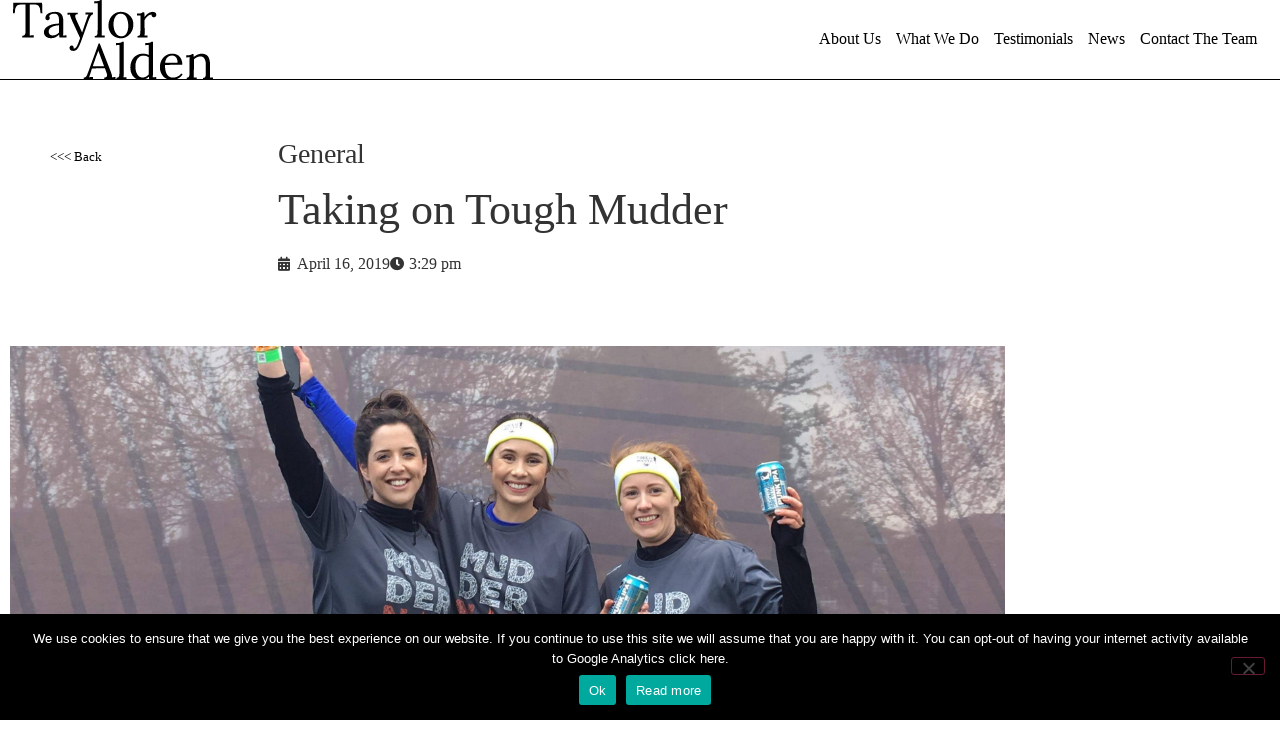

--- FILE ---
content_type: text/css
request_url: https://tayloralden.co.uk/wp-content/uploads/elementor/css/post-17839.css?ver=1768986255
body_size: 374
content:
.elementor-kit-17839{--e-global-color-primary:#6EC1E4;--e-global-color-secondary:#54595F;--e-global-color-text:#7A7A7A;--e-global-color-accent:#6E6E6E;--e-global-color-7e1340e:#E54E43;--e-global-color-ee127ee:#F7F3F0;--e-global-color-2e980e3:#000000;--e-global-typography-secondary-font-family:"Lora";--e-global-typography-secondary-font-weight:400;--e-global-typography-text-font-family:"Lora";--e-global-typography-text-font-size:19px;--e-global-typography-text-font-weight:400;--e-global-typography-accent-font-family:"Lora";--e-global-typography-accent-font-weight:500;font-family:"Lora", serif;font-size:16px;}.elementor-kit-17839 e-page-transition{background-color:#FFBC7D;}.elementor-kit-17839 a{color:var( --e-global-color-7e1340e );}.elementor-kit-17839 a:hover{color:#C9C6C3;}.elementor-kit-17839 h1{font-weight:400;}.elementor-kit-17839 h2{font-weight:400;}.elementor-kit-17839 h3{font-weight:400;}.elementor-kit-17839 h4{font-size:26px;font-weight:400;}.elementor-section.elementor-section-boxed > .elementor-container{max-width:1300px;}.e-con{--container-max-width:1300px;}.elementor-widget:not(:last-child){margin-block-end:20px;}.elementor-element{--widgets-spacing:20px 20px;--widgets-spacing-row:20px;--widgets-spacing-column:20px;}{}h1.entry-title{display:var(--page-title-display);}@media(max-width:1024px){.elementor-section.elementor-section-boxed > .elementor-container{max-width:1024px;}.e-con{--container-max-width:1024px;}}@media(max-width:767px){.elementor-section.elementor-section-boxed > .elementor-container{max-width:767px;}.e-con{--container-max-width:767px;}}/* Start custom CSS */ul {margin-bottom:20px;}/* End custom CSS */

--- FILE ---
content_type: text/css
request_url: https://tayloralden.co.uk/wp-content/uploads/elementor/css/post-17905.css?ver=1768986255
body_size: 1087
content:
.elementor-17905 .elementor-element.elementor-element-d949dad > .elementor-container{min-height:10vh;}.elementor-17905 .elementor-element.elementor-element-d949dad{border-style:solid;border-width:0px 0px 1px 0px;border-color:#000000;transition:background 0.3s, border 0.3s, border-radius 0.3s, box-shadow 0.3s;padding:0% 1% 0% 1%;z-index:2000;}.elementor-17905 .elementor-element.elementor-element-d949dad > .elementor-background-overlay{transition:background 0.3s, border-radius 0.3s, opacity 0.3s;}.elementor-bc-flex-widget .elementor-17905 .elementor-element.elementor-element-1d279371.elementor-column .elementor-widget-wrap{align-items:center;}.elementor-17905 .elementor-element.elementor-element-1d279371.elementor-column.elementor-element[data-element_type="column"] > .elementor-widget-wrap.elementor-element-populated{align-content:center;align-items:center;}.elementor-17905 .elementor-element.elementor-element-1d279371 > .elementor-element-populated{padding:0px 0px 0px 0px;}.elementor-17905 .elementor-element.elementor-element-619808c3{text-align:start;}.elementor-17905 .elementor-element.elementor-element-619808c3 img{width:200px;}.elementor-bc-flex-widget .elementor-17905 .elementor-element.elementor-element-16a3927c.elementor-column .elementor-widget-wrap{align-items:center;}.elementor-17905 .elementor-element.elementor-element-16a3927c.elementor-column.elementor-element[data-element_type="column"] > .elementor-widget-wrap.elementor-element-populated{align-content:center;align-items:center;}.elementor-17905 .elementor-element.elementor-element-47e52799 .elementor-menu-toggle{margin-left:auto;background-color:rgba(255, 255, 255, 0);}.elementor-17905 .elementor-element.elementor-element-47e52799 .elementor-nav-menu .elementor-item{font-family:"Lora", serif;font-size:16px;font-weight:400;}.elementor-17905 .elementor-element.elementor-element-47e52799 .elementor-nav-menu--main .elementor-item{color:var( --e-global-color-2e980e3 );fill:var( --e-global-color-2e980e3 );padding-left:0px;padding-right:0px;padding-top:0px;padding-bottom:0px;}.elementor-17905 .elementor-element.elementor-element-47e52799 .elementor-nav-menu--main .elementor-item:hover,
					.elementor-17905 .elementor-element.elementor-element-47e52799 .elementor-nav-menu--main .elementor-item.elementor-item-active,
					.elementor-17905 .elementor-element.elementor-element-47e52799 .elementor-nav-menu--main .elementor-item.highlighted,
					.elementor-17905 .elementor-element.elementor-element-47e52799 .elementor-nav-menu--main .elementor-item:focus{color:var( --e-global-color-2e980e3 );fill:var( --e-global-color-2e980e3 );}.elementor-17905 .elementor-element.elementor-element-47e52799 .elementor-nav-menu--main:not(.e--pointer-framed) .elementor-item:before,
					.elementor-17905 .elementor-element.elementor-element-47e52799 .elementor-nav-menu--main:not(.e--pointer-framed) .elementor-item:after{background-color:var( --e-global-color-7e1340e );}.elementor-17905 .elementor-element.elementor-element-47e52799 .e--pointer-framed .elementor-item:before,
					.elementor-17905 .elementor-element.elementor-element-47e52799 .e--pointer-framed .elementor-item:after{border-color:var( --e-global-color-7e1340e );}.elementor-17905 .elementor-element.elementor-element-47e52799 .elementor-nav-menu--main .elementor-item.elementor-item-active{color:#000000;}.elementor-17905 .elementor-element.elementor-element-47e52799 .elementor-nav-menu--main:not(.e--pointer-framed) .elementor-item.elementor-item-active:before,
					.elementor-17905 .elementor-element.elementor-element-47e52799 .elementor-nav-menu--main:not(.e--pointer-framed) .elementor-item.elementor-item-active:after{background-color:#000000;}.elementor-17905 .elementor-element.elementor-element-47e52799 .e--pointer-framed .elementor-item.elementor-item-active:before,
					.elementor-17905 .elementor-element.elementor-element-47e52799 .e--pointer-framed .elementor-item.elementor-item-active:after{border-color:#000000;}.elementor-17905 .elementor-element.elementor-element-47e52799 .e--pointer-framed .elementor-item:before{border-width:1px;}.elementor-17905 .elementor-element.elementor-element-47e52799 .e--pointer-framed.e--animation-draw .elementor-item:before{border-width:0 0 1px 1px;}.elementor-17905 .elementor-element.elementor-element-47e52799 .e--pointer-framed.e--animation-draw .elementor-item:after{border-width:1px 1px 0 0;}.elementor-17905 .elementor-element.elementor-element-47e52799 .e--pointer-framed.e--animation-corners .elementor-item:before{border-width:1px 0 0 1px;}.elementor-17905 .elementor-element.elementor-element-47e52799 .e--pointer-framed.e--animation-corners .elementor-item:after{border-width:0 1px 1px 0;}.elementor-17905 .elementor-element.elementor-element-47e52799 .e--pointer-underline .elementor-item:after,
					 .elementor-17905 .elementor-element.elementor-element-47e52799 .e--pointer-overline .elementor-item:before,
					 .elementor-17905 .elementor-element.elementor-element-47e52799 .e--pointer-double-line .elementor-item:before,
					 .elementor-17905 .elementor-element.elementor-element-47e52799 .e--pointer-double-line .elementor-item:after{height:1px;}.elementor-17905 .elementor-element.elementor-element-47e52799{--e-nav-menu-horizontal-menu-item-margin:calc( 15px / 2 );}.elementor-17905 .elementor-element.elementor-element-47e52799 .elementor-nav-menu--main:not(.elementor-nav-menu--layout-horizontal) .elementor-nav-menu > li:not(:last-child){margin-bottom:15px;}.elementor-17905 .elementor-element.elementor-element-47e52799 .elementor-nav-menu--dropdown a, .elementor-17905 .elementor-element.elementor-element-47e52799 .elementor-menu-toggle{color:#000000;fill:#000000;}.elementor-17905 .elementor-element.elementor-element-47e52799 .elementor-nav-menu--dropdown{background-color:var( --e-global-color-ee127ee );border-style:solid;border-color:#000000;}.elementor-17905 .elementor-element.elementor-element-47e52799 .elementor-nav-menu--dropdown a:hover,
					.elementor-17905 .elementor-element.elementor-element-47e52799 .elementor-nav-menu--dropdown a:focus,
					.elementor-17905 .elementor-element.elementor-element-47e52799 .elementor-nav-menu--dropdown a.elementor-item-active,
					.elementor-17905 .elementor-element.elementor-element-47e52799 .elementor-nav-menu--dropdown a.highlighted,
					.elementor-17905 .elementor-element.elementor-element-47e52799 .elementor-menu-toggle:hover,
					.elementor-17905 .elementor-element.elementor-element-47e52799 .elementor-menu-toggle:focus{color:var( --e-global-color-7e1340e );}.elementor-17905 .elementor-element.elementor-element-47e52799 .elementor-nav-menu--dropdown a:hover,
					.elementor-17905 .elementor-element.elementor-element-47e52799 .elementor-nav-menu--dropdown a:focus,
					.elementor-17905 .elementor-element.elementor-element-47e52799 .elementor-nav-menu--dropdown a.elementor-item-active,
					.elementor-17905 .elementor-element.elementor-element-47e52799 .elementor-nav-menu--dropdown a.highlighted{background-color:var( --e-global-color-ee127ee );}.elementor-17905 .elementor-element.elementor-element-47e52799 .elementor-nav-menu--dropdown a.elementor-item-active{color:#000000;background-color:#F2EFEC;}.elementor-17905 .elementor-element.elementor-element-47e52799 .elementor-nav-menu--dropdown .elementor-item, .elementor-17905 .elementor-element.elementor-element-47e52799 .elementor-nav-menu--dropdown  .elementor-sub-item{font-family:"Lora", serif;font-size:16px;font-weight:400;}.elementor-17905 .elementor-element.elementor-element-47e52799 .elementor-nav-menu--dropdown a{padding-left:14px;padding-right:14px;padding-top:7px;padding-bottom:7px;}.elementor-17905 .elementor-element.elementor-element-47e52799 .elementor-nav-menu--dropdown li:not(:last-child){border-style:solid;border-color:#000000;border-bottom-width:1px;}.elementor-17905 .elementor-element.elementor-element-47e52799 .elementor-nav-menu--main > .elementor-nav-menu > li > .elementor-nav-menu--dropdown, .elementor-17905 .elementor-element.elementor-element-47e52799 .elementor-nav-menu__container.elementor-nav-menu--dropdown{margin-top:2px !important;}.elementor-17905 .elementor-element.elementor-element-47e52799 div.elementor-menu-toggle{color:var( --e-global-color-7e1340e );}.elementor-17905 .elementor-element.elementor-element-47e52799 div.elementor-menu-toggle svg{fill:var( --e-global-color-7e1340e );}.elementor-17905 .elementor-element.elementor-element-47e52799 div.elementor-menu-toggle:hover, .elementor-17905 .elementor-element.elementor-element-47e52799 div.elementor-menu-toggle:focus{color:#ACA298;}.elementor-17905 .elementor-element.elementor-element-47e52799 div.elementor-menu-toggle:hover svg, .elementor-17905 .elementor-element.elementor-element-47e52799 div.elementor-menu-toggle:focus svg{fill:#ACA298;}.elementor-theme-builder-content-area{height:400px;}.elementor-location-header:before, .elementor-location-footer:before{content:"";display:table;clear:both;}@media(max-width:1024px){.elementor-17905 .elementor-element.elementor-element-47e52799 .elementor-nav-menu--dropdown{border-width:0px 0px 1px 0px;}.elementor-17905 .elementor-element.elementor-element-47e52799 .elementor-nav-menu--dropdown a{padding-top:20px;padding-bottom:20px;}.elementor-17905 .elementor-element.elementor-element-47e52799 .elementor-nav-menu--main > .elementor-nav-menu > li > .elementor-nav-menu--dropdown, .elementor-17905 .elementor-element.elementor-element-47e52799 .elementor-nav-menu__container.elementor-nav-menu--dropdown{margin-top:37px !important;}}@media(min-width:768px){.elementor-17905 .elementor-element.elementor-element-1d279371{width:33%;}.elementor-17905 .elementor-element.elementor-element-16a3927c{width:67%;}}@media(max-width:1024px) and (min-width:768px){.elementor-17905 .elementor-element.elementor-element-1d279371{width:30%;}.elementor-17905 .elementor-element.elementor-element-16a3927c{width:70%;}}@media(max-width:767px){.elementor-17905 .elementor-element.elementor-element-d949dad{padding:10px 20px 10px 20px;}.elementor-17905 .elementor-element.elementor-element-1d279371{width:70%;}.elementor-17905 .elementor-element.elementor-element-619808c3 img{width:65%;}.elementor-17905 .elementor-element.elementor-element-16a3927c{width:30%;}.elementor-17905 .elementor-element.elementor-element-16a3927c > .elementor-element-populated{padding:0px 0px 0px 0px;}.elementor-17905 .elementor-element.elementor-element-47e52799 .elementor-nav-menu--main > .elementor-nav-menu > li > .elementor-nav-menu--dropdown, .elementor-17905 .elementor-element.elementor-element-47e52799 .elementor-nav-menu__container.elementor-nav-menu--dropdown{margin-top:16px !important;}}

--- FILE ---
content_type: text/css
request_url: https://tayloralden.co.uk/wp-content/uploads/elementor/css/post-17863.css?ver=1768986255
body_size: 560
content:
.elementor-17863 .elementor-element.elementor-element-77f6969 > .elementor-container > .elementor-column > .elementor-widget-wrap{align-content:flex-end;align-items:flex-end;}.elementor-17863 .elementor-element.elementor-element-77f6969{border-style:solid;border-width:1px 0px 0px 0px;border-color:#000000;transition:background 0.3s, border 0.3s, border-radius 0.3s, box-shadow 0.3s;margin-top:0px;margin-bottom:0px;padding:10px 10px 10px 10px;}.elementor-17863 .elementor-element.elementor-element-77f6969 > .elementor-background-overlay{transition:background 0.3s, border-radius 0.3s, opacity 0.3s;}.elementor-bc-flex-widget .elementor-17863 .elementor-element.elementor-element-878f925.elementor-column .elementor-widget-wrap{align-items:flex-start;}.elementor-17863 .elementor-element.elementor-element-878f925.elementor-column.elementor-element[data-element_type="column"] > .elementor-widget-wrap.elementor-element-populated{align-content:flex-start;align-items:flex-start;}.elementor-17863 .elementor-element.elementor-element-878f925 > .elementor-element-populated{border-style:solid;border-width:0px 0px 0px 0px;border-color:#000000;padding:0px 0px 0px 0px;}.elementor-17863 .elementor-element.elementor-element-a2f0e3b{margin-top:0px;margin-bottom:0px;padding:0px 0px 0px 0px;}.elementor-17863 .elementor-element.elementor-element-1f205fe{text-align:start;}.elementor-17863 .elementor-element.elementor-element-c5890fa{text-align:start;}.elementor-17863 .elementor-element.elementor-element-c5890fa .elementor-heading-title{font-size:16px;font-weight:400;line-height:1.6em;}.elementor-17863 .elementor-element.elementor-element-a813216{text-align:start;font-size:11px;}.elementor-17863 .elementor-element.elementor-element-4ec540a{--grid-template-columns:repeat(0, auto);--icon-size:18px;--grid-column-gap:18px;--grid-row-gap:0px;}.elementor-17863 .elementor-element.elementor-element-4ec540a .elementor-widget-container{text-align:left;}.elementor-17863 .elementor-element.elementor-element-4ec540a .elementor-social-icon{background-color:rgba(255, 255, 255, 0);--icon-padding:0em;}.elementor-17863 .elementor-element.elementor-element-4ec540a .elementor-social-icon i{color:#E54E43;}.elementor-17863 .elementor-element.elementor-element-4ec540a .elementor-social-icon svg{fill:#E54E43;}.elementor-17863 .elementor-element.elementor-element-4ec540a .elementor-social-icon:hover i{color:var( --e-global-color-secondary );}.elementor-17863 .elementor-element.elementor-element-4ec540a .elementor-social-icon:hover svg{fill:var( --e-global-color-secondary );}.elementor-theme-builder-content-area{height:400px;}.elementor-location-header:before, .elementor-location-footer:before{content:"";display:table;clear:both;}@media(max-width:1024px) and (min-width:768px){.elementor-17863 .elementor-element.elementor-element-850b800{width:100%;}}@media(max-width:767px){.elementor-17863 .elementor-element.elementor-element-77f6969{padding:20px 20px 20px 20px;}.elementor-17863 .elementor-element.elementor-element-878f925 > .elementor-element-populated{padding:0px 0px 0px 0px;}.elementor-17863 .elementor-element.elementor-element-4ec540a{--icon-size:15px;--grid-column-gap:10px;}}

--- FILE ---
content_type: text/css
request_url: https://tayloralden.co.uk/wp-content/uploads/elementor/css/post-18245.css?ver=1768986359
body_size: 315
content:
.elementor-18245 .elementor-element.elementor-element-116bc7f1{margin-top:50px;margin-bottom:50px;padding:0px 20px 0px 20px;}.elementor-18245 .elementor-element.elementor-element-3287d0d .elementor-button{background-color:#FFFFFF;fill:#000000;color:#000000;}.elementor-18245 .elementor-element.elementor-element-3287d0d .elementor-button:hover, .elementor-18245 .elementor-element.elementor-element-3287d0d .elementor-button:focus{color:#A7A7A7;}.elementor-18245 .elementor-element.elementor-element-3287d0d .elementor-button:hover svg, .elementor-18245 .elementor-element.elementor-element-3287d0d .elementor-button:focus svg{fill:#A7A7A7;}.elementor-18245 .elementor-element.elementor-element-2ab7046e .elementor-heading-title{font-size:44px;}.elementor-18245 .elementor-element.elementor-element-79ac559 .elementor-icon-list-icon{width:14px;}.elementor-18245 .elementor-element.elementor-element-79ac559 .elementor-icon-list-icon i{font-size:14px;}.elementor-18245 .elementor-element.elementor-element-79ac559 .elementor-icon-list-icon svg{--e-icon-list-icon-size:14px;}.elementor-18245 .elementor-element.elementor-element-2a22ef7 img{width:100%;height:450px;object-fit:cover;object-position:center center;}.elementor-18245 .elementor-element.elementor-element-438bf72{margin-top:0px;margin-bottom:80px;}.elementor-18245 .elementor-element.elementor-element-4d6aff3 .elementor-author-box__avatar img{width:70px;height:70px;}.elementor-18245 .elementor-element.elementor-element-4d6aff3 .elementor-author-box__name{font-size:40px;}.elementor-18245 .elementor-element.elementor-element-cdeaf47 > .elementor-widget-container{padding:0px 0px 0px 0px;}@media(min-width:768px){.elementor-18245 .elementor-element.elementor-element-62f03b62{width:20%;}.elementor-18245 .elementor-element.elementor-element-1551298e{width:79.885%;}.elementor-18245 .elementor-element.elementor-element-e30ade5{width:79.274%;}.elementor-18245 .elementor-element.elementor-element-bf18379{width:28.099%;}.elementor-18245 .elementor-element.elementor-element-4f3cbf6{width:71.881%;}.elementor-18245 .elementor-element.elementor-element-773593b{width:20%;}}

--- FILE ---
content_type: image/svg+xml
request_url: https://tayloralden.co.uk/wp-content/uploads/2021/02/TA-Only-Logo-Up.svg
body_size: 7411
content:
<svg xmlns="http://www.w3.org/2000/svg" xmlns:xlink="http://www.w3.org/1999/xlink" id="Layer_1" x="0px" y="0px" viewBox="0 0 372.2 146.6" style="enable-background:new 0 0 372.2 146.6;" xml:space="preserve"><g>	<path d="M51.1,24.4c-0.1-3.6-0.4-6.6-1.1-9c-0.7-2.4-1.9-4.2-3.5-5.4c-1.7-1.2-4.1-1.8-7.3-1.7h-7.8l-0.1,50c0,1.7,0,3.1,0,4.3  c0,1.2-0.1,2.2-0.2,3c1.3-0.1,2.6-0.1,3.8-0.2c1.3-0.1,2.5-0.1,3.8-0.2v4H17.1v-3c2.3-0.1,3.9-0.7,4.7-1.7c0.8-1,1.3-2.3,1.4-4  c0.1-1.7,0.1-3.6,0.1-5.6l0.1-46.5L14,8.5c-3.9,0-6.6,1.3-8.2,3.9C4.2,15,3.4,19,3.4,24.4H0L0.6,5h53.5l0.6,19.4H51.1z"></path>	<path d="M86.5,69.3c-0.2-1-0.3-2-0.4-2.8c-0.1-0.8-0.2-1.6-0.3-2.5c-2.1,2.1-4.3,3.7-6.7,4.9c-2.4,1.2-5,1.8-7.7,1.8  c-4.7,0-8.1-1.1-10.4-3.2c-2.3-2.1-3.4-4.7-3.4-7.8c0-2.8,0.9-5.2,2.6-7.3c1.7-2,4-3.7,6.8-5c2.8-1.3,5.8-2.3,9.1-2.9  c3.3-0.6,6.4-0.9,9.5-0.9V38c0-2.1-0.2-4.2-0.6-6.1c-0.4-1.9-1.2-3.5-2.4-4.7c-1.2-1.2-3.2-1.9-5.9-1.9c-1.8-0.1-3.6,0.3-5.5,1  c-1.9,0.7-3.2,2-4.1,3.8c0.5,0.5,0.8,1.1,1,1.7c0.2,0.6,0.2,1.2,0.2,1.8c0,0.7-0.3,1.6-0.9,2.5c-0.6,0.9-1.7,1.4-3.2,1.3  c-1.3,0-2.3-0.4-2.9-1.3c-0.7-0.9-1-1.9-1-3.2c0-2.1,0.8-3.9,2.3-5.6c1.6-1.7,3.7-3,6.5-3.9c2.8-1,5.9-1.5,9.4-1.5  c5.1,0,8.9,1.4,11.4,4.1c2.4,2.7,3.6,7,3.6,12.9c0,2.3,0,4.5,0,6.8s0,4.6,0,6.9c0,2.3,0,4.6,0,6.9c0,1,0,2-0.1,2.9  c-0.1,1-0.2,2.1-0.3,3.3c1.1-0.1,2.2-0.1,3.3-0.2c1.1-0.1,2.2-0.1,3.3-0.2v3.9H86.5z M85.7,46.8c-2.1,0.1-4.3,0.3-6.6,0.8  c-2.3,0.5-4.4,1.1-6.3,2.1c-1.9,0.9-3.5,2.1-4.7,3.6c-1.2,1.5-1.8,3.3-1.7,5.5c0.1,2.3,0.9,4,2.2,5.1c1.4,1.1,3,1.7,4.9,1.7  c2.5,0,4.7-0.5,6.6-1.4c1.9-0.9,3.7-2.3,5.6-4c-0.1-0.7-0.1-1.4-0.1-2.2c0-0.8,0-1.6,0-2.5c0-0.3,0-1.3,0-2.9  C85.6,50.9,85.7,49,85.7,46.8z"></path>	<path d="M112.1,94.2c-1.9,0-3.5-0.5-4.9-1.4c-1.3-0.9-2-2.3-2-4.2c0-1.1,0.4-2.1,1.1-3c0.7-0.9,1.7-1.4,2.8-1.4  c1.5-0.1,2.5,0.4,3,1.4c0.5,1,0.8,1.8,0.8,2.6c0,0.2,0,0.4,0,0.6c0,0.2,0,0.4-0.1,0.7c0.2,0.1,0.5,0.2,1,0.2c0.7,0,1.5-0.3,2.4-0.9  c0.9-0.6,1.6-1.5,2.3-2.7c0.8-1.3,1.7-3.4,2.8-6.1c1.1-2.7,2.3-5.9,3.6-9.6l-14.3-30.7c-1.6-3.4-2.7-6.2-3.4-8.2S106,28,105.8,27  l-4.4,0.2v-3.8h19v2.8H120c-2.6,0.2-4,1.1-4.2,2.9c-0.2,1.7,0.5,4.4,2.1,7.9l10.7,23c1.4-3.9,2.8-7.8,4-11.6  c1.3-3.8,2.6-7.6,3.9-11.4c0.5-1.3,1-2.7,1.5-4.2c0.5-1.4,1-2.7,1.6-3.9c0.5-1.1,1-1.9,1.4-2.2l-6.3,0.4v-3.8h14.4v2.8  c-2.3,0.9-4,2.3-5.1,4.3c-1.1,2-2.3,4.5-3.4,7.7l-11.5,32c-1.8,5.1-3.5,9.5-5.1,13.1c-1.5,3.6-3.2,6.3-5,8.2  C117.2,93.3,114.9,94.2,112.1,94.2z"></path>	<path d="M152.1,66.6c1.9,0,3.2-0.5,3.9-1.4c0.7-0.9,1.2-2.3,1.3-3.9c0.1-1.7,0.2-3.6,0.2-5.8V11.9c0-1,0-1.9,0-2.8  c0-0.9,0.1-1.9,0.2-3.2c-1.1,0.1-2.2,0.1-3.3,0.2c-1.1,0.1-2.2,0.1-3.3,0.2V2.5c2.7,0,4.8-0.1,6.3-0.4c1.5-0.2,2.6-0.6,3.4-0.9  c0.8-0.4,1.4-0.8,1.8-1.2h2.7l0.1,59.6c0,1.2,0,2.3-0.1,3.3c-0.1,1-0.2,1.9-0.4,3c1-0.1,1.9-0.1,2.9-0.1c0.9,0,1.9-0.1,2.9-0.1v3.8  h-18.7V66.6z"></path>	<path d="M200.8,70.8c-4.3,0-8.2-1-11.7-3c-3.5-2-6.3-4.7-8.3-8.3c-2.1-3.5-3.1-7.5-3.1-12.1c0-4.8,1-9.2,3-13  c2-3.9,4.8-6.9,8.3-9.1c3.5-2.2,7.4-3.4,11.8-3.4c4.3,0,8.2,1,11.7,3.1c3.5,2.1,6.3,4.8,8.4,8.3c2.1,3.5,3.1,7.5,3.1,11.9  c0,4.7-1,9-3.1,12.9c-2,3.9-4.8,7-8.3,9.2C209.1,69.7,205.1,70.8,200.8,70.8z M201.5,67.1c3.2,0,5.8-0.9,7.7-2.8  c1.9-1.8,3.3-4.2,4.1-7.2c0.8-2.9,1.2-6,1.2-9.3c0-2.8-0.3-5.5-0.8-8.1c-0.5-2.7-1.3-5.1-2.4-7.3c-1.1-2.2-2.5-3.9-4.3-5.2  c-1.7-1.3-3.8-1.9-6.3-1.9c-3.2,0-5.8,0.9-7.8,2.8c-2,1.8-3.5,4.2-4.5,7.2c-0.9,2.9-1.4,6.1-1.4,9.5c0,3.8,0.5,7.4,1.6,10.8  c1,3.4,2.6,6.2,4.8,8.3C195.6,66,198.3,67.1,201.5,67.1z"></path>	<path d="M231.7,66.6c1.9,0,3.2-0.5,3.9-1.4c0.7-0.9,1.2-2.3,1.3-3.9c0.1-1.7,0.2-3.6,0.2-5.8V34.4c0-1,0-2,0-2.9c0-1,0.1-2,0.3-3  c-1.1,0.1-2.2,0.1-3.3,0.1c-1.1,0-2.2,0.1-3.3,0.1V25h2.8c2.6,0,4.5-0.3,5.5-0.8c1-0.5,1.9-1.1,2.5-1.7h2.7c0.1,1,0.2,2.2,0.3,3.6  c0.1,1.4,0.1,3.3,0.2,5.5c0.9-1.5,2.2-3,3.8-4.5c1.6-1.5,3.4-2.7,5.4-3.7c2-1,4.1-1.5,6.3-1.5c1.7,0,3.2,0.5,4.5,1.4  c1.3,0.9,1.9,2.4,1.9,4.4c0,0.5-0.2,1.1-0.5,1.8c-0.3,0.7-0.8,1.3-1.5,1.8c-0.7,0.5-1.6,0.8-2.7,0.8c-1.3-0.1-2.4-0.6-3.2-1.6  c-0.8-1-1.1-2.2-0.9-3.5c-1.5-0.1-3.1,0.3-4.7,1.2c-1.6,0.9-3.1,2-4.5,3.5c-1.4,1.5-2.7,3.3-3.8,5.3l0.1,22.6c0,1.2,0,2.3,0,3.3  c0,1-0.1,1.9-0.3,3c1-0.1,1.9-0.1,2.9-0.1c0.9,0,1.9-0.1,2.9-0.1v3.8h-18.8V66.6z"></path>	<path d="M131.5,146.6v-3c1.8,0,3.2-0.5,4.2-1.5c1-1,1.8-2.3,2.4-4c0.6-1.7,1.4-3.7,2.3-6l18.9-51.5h2.2l20.5,52.2  c0.5,1.3,1,2.9,1.7,5c0.6,2,0.9,3.7,0.7,5.1c1-0.1,2.1-0.1,3.1-0.2c1-0.1,2.1-0.1,3.1-0.2v4h-21v-3c2.3-0.1,3.9-0.6,4.6-1.6  c0.7-1,1-2.1,0.8-3.5c-0.2-1.3-0.5-2.6-0.9-3.7l-3.2-8.6l-23.9,0.6l-3.2,9.8c-0.4,1.5-0.8,2.6-1.1,3.5c-0.3,0.9-0.7,1.8-1.1,2.8  c1.2-0.1,2.4-0.1,3.6-0.2c1.2-0.1,2.4-0.1,3.5-0.2v4H131.5z M148.4,122.8h21.2l-6.5-17.5c-0.7-1.9-1.4-3.8-2.1-5.6  c-0.7-1.9-1.4-3.7-2.1-5.6h-0.2c-0.6,1.7-1.2,3.4-1.9,5.1c-0.6,1.7-1.3,3.5-2,5.2L148.4,122.8z"></path>	<path d="M192.7,143.8c1.9,0,3.2-0.5,3.9-1.4c0.7-0.9,1.2-2.3,1.3-3.9c0.1-1.7,0.2-3.6,0.2-5.8V89.2c0-1,0-1.9,0-2.8  c0-0.9,0.1-1.9,0.2-3.2c-1.1,0.1-2.2,0.1-3.3,0.2c-1.1,0.1-2.2,0.1-3.3,0.2v-3.9c2.7,0,4.8-0.1,6.3-0.4c1.5-0.2,2.6-0.6,3.4-0.9  c0.8-0.4,1.4-0.8,1.8-1.2h2.7l0.1,59.6c0,1.2,0,2.3-0.1,3.3c-0.1,1-0.2,1.9-0.4,3c1-0.1,1.9-0.1,2.9-0.1c0.9,0,1.9-0.1,2.9-0.1v3.8  h-18.7V143.8z"></path>	<path d="M238.2,148c-3.7,0-7.1-0.9-10.1-2.8c-3-1.9-5.4-4.5-7.1-8c-1.7-3.5-2.6-7.6-2.6-12.3c0-5,1-9.5,3-13.3  c2-3.9,4.8-6.9,8.4-9.1c3.6-2.2,7.6-3.3,12.2-3.3c2,0,4,0.3,6,0.8c2,0.5,3.6,1.1,4.7,1.8V89.2c0-1,0-1.9,0-2.8  c0-0.9,0.1-1.9,0.2-3.2c-1.1,0.1-2.2,0.1-3.3,0.2c-1.1,0.1-2.2,0.1-3.3,0.2v-3.9c2.7,0,4.8-0.1,6.2-0.4c1.5-0.2,2.6-0.6,3.4-0.9  c0.8-0.4,1.4-0.8,1.8-1.2h2.7v59.6c0,1,0,2-0.1,2.9c-0.1,1-0.2,2.1-0.3,3.3c1.1-0.1,2.2-0.1,3.3-0.2c1.1-0.1,2.2-0.1,3.3-0.2v3.9  h-13.1c-0.2-0.9-0.3-1.8-0.4-2.5c-0.1-0.8-0.2-1.5-0.2-2.2c-1.7,1.9-3.8,3.4-6.3,4.5C244.1,147.5,241.3,148,238.2,148z   M241.5,143.5c2,0,4.1-0.6,6.1-1.7c2-1.2,3.7-2.6,5.1-4.3c-0.1-0.7-0.1-1.5-0.1-2.3c0-0.8,0-1.7,0-2.7l0.1-26.4  c-1.5-1.1-3.1-1.9-4.8-2.4c-1.7-0.5-3.5-0.8-5.4-0.8c-3.1,0-5.7,0.9-8,2.7c-2.3,1.8-4,4.3-5.1,7.4c-1.2,3.2-1.7,6.9-1.6,11.2  c0.1,3.7,0.7,7.1,1.8,10c1.1,2.9,2.6,5.2,4.6,6.9C236.2,142.7,238.7,143.5,241.5,143.5z"></path>	<path d="M295.7,148c-4.2,0-8-1-11.4-3c-3.4-2-6.1-4.8-8-8.4c-2-3.6-2.9-7.9-2.9-12.9c0-4.3,1-8.3,2.9-12c1.9-3.7,4.6-6.7,8.1-9  c3.5-2.3,7.5-3.4,12.1-3.4c2.6,0,5,0.4,7.2,1.2c2.2,0.8,4.2,2.1,5.9,3.8c1.7,1.7,3.1,3.8,4,6.3c1,2.5,1.5,5.5,1.5,9l-32.3,0.6  c0,4.7,0.5,8.7,1.5,12.3c1,3.5,2.6,6.2,4.9,8.2s5.2,2.9,8.7,2.9c1.9,0,3.8-0.3,5.8-1c2-0.7,3.8-1.6,5.6-2.8  c1.7-1.2,3.1-2.4,4.1-3.9l2.2,1.8c-1.7,2.6-3.6,4.6-6,6.2c-2.3,1.5-4.7,2.6-7.2,3.3C300,147.7,297.8,148,295.7,148z M283,116.2  h23.4c0-2.2-0.3-4.3-1-6.4c-0.6-2-1.7-3.7-3.2-5c-1.5-1.3-3.4-2-5.8-2c-3.6,0-6.5,1.1-8.9,3.2C285.3,108,283.8,111.5,283,116.2z"></path>	<path d="M323.2,146.6v-2.8c1.9,0,3.2-0.5,3.9-1.4c0.7-0.9,1.2-2.3,1.3-3.9c0.1-1.7,0.2-3.6,0.2-5.8l0.1-20.9c0-1,0-2,0-2.9  c0-1,0.1-2,0.3-3c-1.1,0.1-2.2,0.1-3.3,0.2c-1.1,0.1-2.2,0.1-3.3,0.2v-3.9c2.7,0,4.7-0.1,6.1-0.4c1.4-0.2,2.4-0.6,3.1-0.9  c0.7-0.4,1.2-0.8,1.7-1.2h2.7c0.1,0.4,0.1,0.9,0.1,1.5c0,0.6,0.1,1.2,0.1,1.8c0.1,0.7,0.1,1.4,0.1,2.3c1.3-1.2,2.8-2.2,4.5-3.1  c1.6-0.9,3.3-1.7,5.1-2.2c1.8-0.6,3.6-0.8,5.4-0.8c5.3,0,9.2,1.7,11.7,5c2.4,3.3,3.7,8.5,3.7,15.6v17.1c0,1.2,0,2.3,0,3.3  c0,1-0.1,1.9-0.3,3c1-0.1,1.9-0.1,2.9-0.1c0.9,0,1.9-0.1,2.9-0.1v3.8h-18.7v-2.8c1.9,0,3.2-0.5,3.9-1.4c0.7-0.9,1.2-2.3,1.3-3.9  c0.1-1.7,0.2-3.6,0.2-5.8v-12.9c-0.1-5.3-0.9-9.2-2.6-11.9c-1.7-2.7-4.3-4-7.9-3.9c-2.2,0.1-4.4,0.6-6.5,1.7  c-2.1,1.1-3.9,2.5-5.3,4.2c0.1,0.5,0.1,1,0.1,1.7c0,0.6,0,1.3,0,1.9l-0.1,23.4c0,1.2,0,2.3,0,3.3c0,1-0.1,1.9-0.3,3  c1-0.1,1.9-0.1,2.9-0.1c0.9,0,1.9-0.1,2.9-0.1v3.8H323.2z"></path></g></svg>